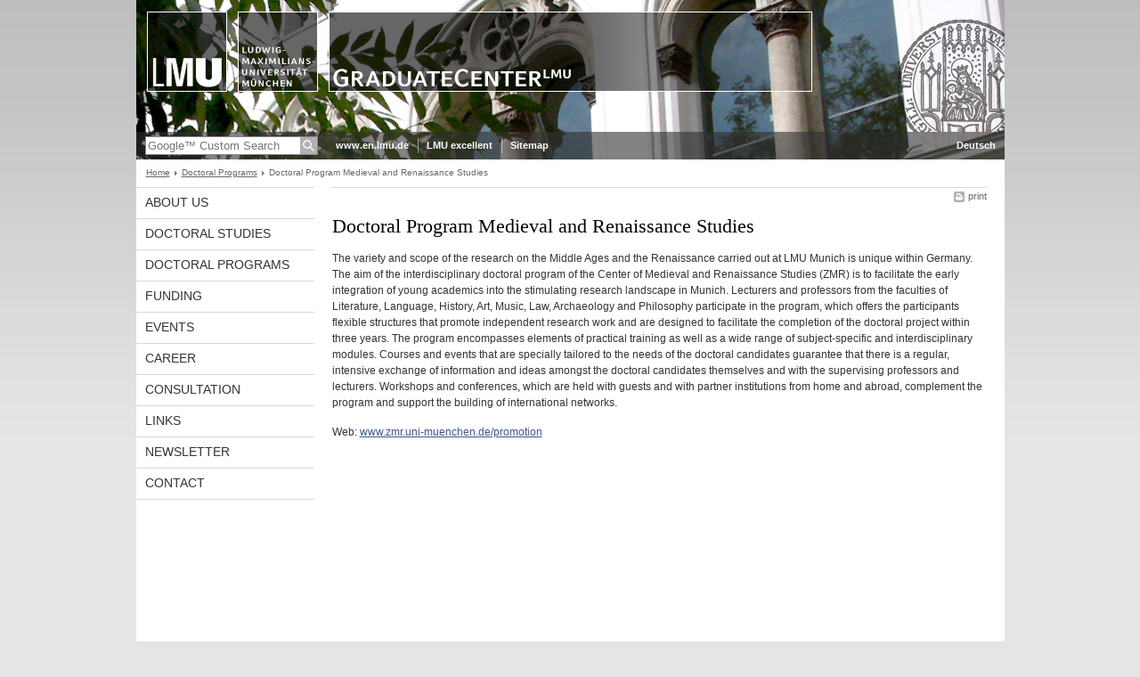

--- FILE ---
content_type: text/html; charset=UTF-8
request_url: https://www.en.graduatecenter.uni-muenchen.de/doctoral_programs/pzmr.html
body_size: 3159
content:
<!DOCTYPE HTML PUBLIC "-//W3C//DTD HTML 4.01 Transitional//EN"
    "http://www.w3.org/TR/html4/loose.dtd">
<html lang="en">
<head><meta name="generator" content="Infopark CMS Fiona; 6.9.0; 53616c7465645f5fb14a315e7e8b33048d3c428086aedb09">
<meta http-equiv="content-type" content="text/html; charset=utf-8">
            <title>Doctoral Program Medieval and Renaissance Studies - Graduate Center - LMU - LMU Munich</title>
<meta name="DC.language" content="en">
<meta name="DC.lmuSiteName" content="Graduate Center - LMU">
<link rel="shortcut icon" href="../favicon.ico" type="image/x-icon">
<!--<link rel="alternate" type="application/rss+xml" href="funktionen/rss/news.xml" title="@{site_config.site_title} - News">-->
<link type="text/css" rel="stylesheet" href="../_assets/css/screen.css" media="screen,print" title="lmustyle">
<link type="text/css" rel="stylesheet" href="../_assets/css/print.css" media="print" title="lmustyle">
<!--[if IE 6]>
<link type="text/css" rel="stylesheet" href="../_assets/css/screen-ie6.css" media="screen" title="lmustyle">
<![endif]-->
<link media="screen,print" href="//cms-static.uni-muenchen.de/default/jquery-fancybox/default/jquery_fancybox.css" type="text/css" rel="stylesheet" title="lmustyle">
<script src="//cms-static.uni-muenchen.de/default/jquery/default/jquery.js" type="text/javascript"></script>
<script src="//cms-static.uni-muenchen.de/default/jquery-ui/default/jquery-ui-widgets.js" type="text/javascript"></script>
<script src="//cms-static.uni-muenchen.de/default/jquery-fancybox/default/jquery_fancybox_pack.js" type="text/javascript"></script>
<script src="//cms-static.uni-muenchen.de/default/lmu/js/lmu-functions.js" type="text/javascript"></script>
<!-- Matomo -->
<script type="text/javascript">
  var _paq = window._paq || [];
  /* tracker methods like "setCustomDimension" should be called before "trackPageView" */
  _paq.push(["disableCookies"]);
  _paq.push(['trackPageView']);
  _paq.push(['enableLinkTracking']);
  (function() {
    var u="//web-analytics.uni-muenchen.de/";
    _paq.push(['setTrackerUrl', u+'matomo.php']);
    _paq.push(['setSiteId', '127']);
    var d=document, g=d.createElement('script'), s=d.getElementsByTagName('script')[0];
    g.type='text/javascript'; g.async=true; g.defer=true; g.src=u+'matomo.js'; s.parentNode.insertBefore(g,s);
  })();
</script>
<!-- End Matomo Code -->
</head>
<body id="top">
<div id="page" class="page page-doctoralprograms page-doctoralprograms-pzmr page-document page-98635688">
<div id="home" class="home kopfbild kopfbild-doctoralprograms kopfbild-doctoralprograms-pzmr">
<a href="../index.html" title="Graduate Center - LMU"> <img src="//cms-static.uni-muenchen.de/default/lmu/img/blank.png" class="home-img" alt="Graduate Center - LMU" title="Graduate Center - LMU"> </a>
</div>
<div class="logo-print"> <img border="0" src="//cms-static.uni-muenchen.de/default/lmu/img/header-print.gif" alt="print"> </div>
<hr class="g-hidden">
<div id="bar" class="mod-bar kopfbild kopfbild-doctoralprograms kopfbild-doctoralprograms-pzmr">
            <div id="search" class="m-block m-block-search lmu-popover__wrapper">
                <h6 class="g-area-heading area-heading">
                    Search
                </h6>
                <form action="https://www.en.graduatecenter.uni-muenchen.de/funktionen/search/index.html" id="cref_iframe">
                    <fieldset class="m-search-wrapper">
<input type="text" name="q" class="m-search-term" placeholder="Google&trade; Custom Search" onclick="this.value=''">
                        <input value="Search" type="submit" name="sa" title="Search" class="m-search-button" alt="Search">
                    </fieldset>
                    <div class="lmu-popover__content">
                        <a href="http://www.uni-muenchen.de/funktionen/datenschutz/index.html#google" class="lmu-popover_message" title="Hinweise zur Datenübertragung bei der Google™ Suche">Hinweise zur Datenübertragung bei der Google™ Suche</a>
                    </div>
                </form>
            </div>
    <div id="fn" class="m-block m-block-fn">
        <h6 class="g-area-heading area-heading">Links and Functions</h6>
        <ul class="m-list">
                    <li class="m-item m-first"><span class="m-separator"><a href="http://www.en.uni-muenchen.de" class="m-link" target="_blank" title="www.en.lmu.de - Home">www.en.lmu.de</a></span></li>
                            <li class="m-item">
                                <span class="m-separator"><a href="https://www.lmu.de/en/about-lmu/lmu-at-a-glance/awards/excellence-strategy/index.html" target="_blank" class="m-link" title="LMU excellent">LMU excellent</a></span>
                            </li>
                            <li class="m-item">
                                <span class="m-separator"><a href="../funktionen/sitemap/index.html" class="m-link" title="Sitemap">Sitemap</a></span>
                            </li>
        </ul>
        <div class="g-clear"></div>
    </div>
        <div id="lang" class="m-block m-block-lang">
            <h6 class="g-area-heading area-heading">Language Selection</h6>
            <ul class="m-list">
                        <li class="m-item m-first">
                            <span class="m-separator"><a href="https://www.graduatecenter.uni-muenchen.de/index.html" class="m-link" title="Deutsch">Deutsch</a></span>
                        </li>
            </ul>
            <div class="g-clear"></div>
        </div>
    <div class="g-clear"></div>
</div>
<hr class="g-hidden">
<div id="bc" class="mod-bc kopfbild kopfbild-doctoralprograms kopfbild-doctoralprograms-pzmr">
    <h6 class="g-area-heading area-heading">Breadcrumb Navigation</h6>
        <ul class="m-list">
                        <li class="m-item m-first">
                            <a href="../index.html" class="m-link">Home</a>
                    </li>
                        <li class="m-item">
                            <a href="index.html" class="m-link">Doctoral Programs</a>
                    </li>
                            <li class="m-item">
                                Doctoral Program Medieval and Renaissance Studies
                        </li>
        </ul>
        <div class="g-clear"></div>
</div>
<hr class="g-hidden">
<div id="main" class="main">
<div id="mainNav" class="mod-mainnav">
    <h6 class="g-area-heading area-heading">Main Navigation</h6>
    <ul class="m-list m-list-1">
                                    <li class="m-item m-item-1">
                                    <a href="../about_us/index.html" class="m-link m-link-1">
                                            About Us
                                    </a>
                            </li>
                                    <li class="m-item m-item-1">
                                    <a href="../doctoral_studies/index.html" class="m-link m-link-1">
                                            Doctoral Studies
                                    </a>
                            </li>
                                        <li class="m-item m-item-1">
                                        <a href="index.html" class="m-link m-link-1">
                                                Doctoral Programs
                                        </a>
<ul class="m-list m-list-2">
</ul>
                            </li>
                                    <li class="m-item m-item-1">
                                    <a href="../funding_/index.html" class="m-link m-link-1">
                                            Funding
                                    </a>
                            </li>
                                    <li class="m-item m-item-1">
                                    <a href="../events/index.html" class="m-link m-link-1">
                                            Events
                                    </a>
                            </li>
                                    <li class="m-item m-item-1">
                                    <a href="../career/index.html" class="m-link m-link-1">
                                            Career
                                    </a>
                            </li>
                                    <li class="m-item m-item-1">
                                    <a href="../consultation/index.html" class="m-link m-link-1">
                                            Consultation
                                    </a>
                            </li>
                                    <li class="m-item m-item-1">
                                    <a href="../links/index.html" class="m-link m-link-1">
                                            Links
                                    </a>
                            </li>
                                    <li class="m-item m-item-1">
                                    <a href="../newsletter/index.html" class="m-link m-link-1">
                                            Newsletter
                                    </a>
                            </li>
                                    <li class="m-item m-item-1">
                                    <a href="../contact/index.html" class="m-link m-link-1">
                                            Contact
                                    </a>
                            </li>
    </ul>
</div>
<hr class="g-hidden">
        <div id="contentcontainer" class="contentcontainer contentcontainer-l g-grid-735">
    <div id="cFn1" class="mod mod-cfn mod-cfn-1">
        <h6 class="g-area-heading area-heading"></h6>
        <ul class="m-col-2 m-buttons">
            <li class="m-button m-button-print"><a href="#top" onClick="print();" class="m-link m-link-print" title="print">print</a></li>
        </ul>
        <div class="g-clear"></div>
        <hr class="g-hidden">
    </div>
        <h6 class="g-area-heading area-heading">Content</h6>
<div id="content" class="content content-standard">
    <h1 class="g-h1">Doctoral Program Medieval and Renaissance Studies</h1>
            <div class="user-html hauptinhalt">
            <p>The variety and scope of the research on the Middle Ages and the Renaissance carried out at LMU Munich is unique within Germany. The aim of the interdisciplinary doctoral program of the Center of Medieval and Renaissance Studies (ZMR) is to facilitate the early integration of young academics into the stimulating research landscape in Munich. Lecturers and professors from the faculties of Literature, Language, History, Art, Music, Law, Archaeology and Philosophy participate in the program, which offers the participants flexible structures that promote independent research work and are designed to facilitate the completion of the doctoral project within three years. The program encompasses elements of practical training as well as a wide range of subject-specific and interdisciplinary modules. Courses and events that are specially tailored to the needs of the doctoral candidates guarantee that there is a regular, intensive exchange of information and ideas amongst the doctoral candidates themselves and with the supervising professors and lecturers. Workshops and conferences, which are held with guests and with partner institutions from home and abroad, complement the program and support the building of international networks.</p>
<p>Web: <a href="http://www.zmr.uni-muenchen.de/promotion" target="_blank" title="Website PZMR">www.zmr.uni-muenchen.de/promotion</a></p>
            <div class="g-clear"></div>
        </div>
</div>
        <div id="cFn2" class="mod mod-cfn mod-cfn-2">
    <hr class="g-hidden">
    <h6 class="g-area-heading area-heading"></h6>
    <ul class="m-col-1 m-buttons">
        <li class="m-button m-button-print"><a href="#top" onClick="print();" class="m-link m-link-print" title="print">print</a></li>
    </ul>
    <ul class="m-col-2 m-buttons">
        <li class="m-button m-button-top"><a href="#top" class="m-link m-link-top" title="top">top</a></li>
    </ul>
    <div class="g-clear"></div>
</div>
    </div>
    <div class="g-clear"></div>
</div>
<hr class="g-hidden">
<div id="footer" class="mod-footer">
    <h6 class="g-area-heading area-heading">Footer</h6>
    <ul class="m-list">
                <li class="m-item">
                        <a href="../funktionen/imprint/index.html" class="m-link" title="Imprint">Imprint</a>
                </li>
                <li class="m-item">
                        <a href="../funktionen/privacy/index.html" class="m-link" title="Privacy Policy">Privacy Policy</a>
                </li>
                <li class="m-item">
                        <a href="../contact/index.html" class="m-link" title="Contact">Contact</a>
                </li>
        <li class="m-item">
        <a href="../funktionen/barrierefreiheit/index.html" class="m-link">
            Accessibility
        </a>
        </li>
    </ul>
    <div class="g-clear"></div>
</div>
</div>
</body>
</html>
